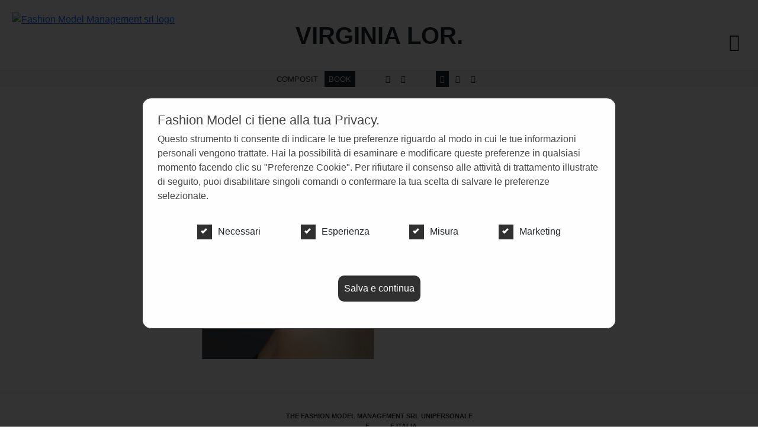

--- FILE ---
content_type: text/html; charset=UTF-8
request_url: https://www.fashionmodel.it/it/donne/virginia-lor
body_size: 4118
content:
<!doctype html>
<html   lang="it" >
	<head>
		<meta charset="utf-8"/>
		<title>Virginia Lor. | Fashion Model Management srl</title>
		
		<meta http-equiv="content-language" content="it">
		<meta name="description" content="Altezza:167, Seno:84, Vita:62, Fianchi:92, Scarpe:39, Capelli:castano, Occhi:blu">
		<meta name="keywords" content="Virginia, Lor.,Altezza:167, Seno:84, Vita:62, Fianchi:92, Scarpe:39, Capelli:castano, Occhi:blu, Fashion model, Fashion, Model">
		<meta name="author" content="The Fashion Model Managemnt SRL">
		<meta property="og:title" content="Virginia Lor. | Fashion Model Management srl">
		<meta property="og:type" content="profile">
		<meta property="profile:first_name" content="Virginia">
		<meta property="profile:last_name" content="Lor.">
		<meta property="profile:gender" content="F">
		<meta property="og:url" content="https://www.fashionmodel.it/it/donne/virginia-lor">
		<meta property="og:title" content="Virginia Lor. | Fashion Model Management srl">
		<meta property="og:description" content="Altezza:167, Seno:84, Vita:62, Fianchi:92, Scarpe:39, Capelli:castano, Occhi:blu">
		<meta property="og:image" content="/uploads/models/5176/332547/thumb.webp">
		<meta property="og:image:secure_url" content="/uploads/models/5176/332547/thumb.webp">

		<link rel="apple-touch-icon" sizes="180x180" href="/system/assets/images/favicons/apple-touch-icon.png">
		<link rel="icon" type="image/png" sizes="32x32" href="/system/assets/images/favicons/favicon-32x32.png">
		<link rel="icon" type="image/png" sizes="16x16" href="/system/assets/images/favicons/favicon-16x16.png">
		<link rel="icon" type="image/x-icon" href="/system/assets/images/favicons/favicon.ico"  >
		<link rel="mask-icon" href="/system/assets/images/favicons/safari-pinned-tab.svg" color="#5bbad5">
		<meta name="msapplication-TileColor" content="#da532c">
		<meta name="theme-color" content="#ffffff">		

		<link rel="canonical" href="https://www.fashionmodel.it/it/donne/virginia-lor"/>
		<link rel="alternate" hreflang="en" href="https://www.fashionmodel.it/en/women/virginia-lor"/>
		
		<meta name="robots" content="index,follow ">
		<meta name="googlebot" content="index,follow ">

		<meta http-equiv="Cache-Control" content="no-cache, no-store, must-revalidate" />
		<meta http-equiv="Pragma" content="no-cache" />
		<meta http-equiv="Expires" content="-1" />
		
		<meta http-equiv="FashionModel" content="0" />
		<meta name="viewport" content="minimal-ui, width=device-width, initial-scale=1, maximum-scale=6, user-scalable=yes, shrink-to-fit=no">
		<meta name="mobile-web-app-capable" content="yes">
		<meta name="apple-mobile-web-app-capable" content="yes">

		
		
		<link   type="text/css"			href="/model/model.min.css" rel="stylesheet">
		<script type="text/javascript" 	src="/model/model.js"></script>
		
		<!-- Google tag (gtag.js) -->
<script    class="_misura" async src="https://www.googletagmanager.com/gtag/js?id=G-P1D0YMPFPR"></script>
<script  class="_misura" >
  window.dataLayer = window.dataLayer || [];
  function gtag(){dataLayer.push(arguments);}
  gtag('js', new Date());

  gtag('config', 'G-P1D0YMPFPR');
</script>
		
</head>
<body class="d-none">


<div class="header">
	<div class="logo-title">
		<a href="/" title="Home page"><img src="/system/assets/images/logo.svg" height="30" alt="Fashion Model Management srl logo"></a>
	</div>
	<div class="page-title">
		<h1>Virginia Lor.</h1>
	</div>	
	<div class="menu-toogle">
		<button class="btn" type="button" id="menuRightButton" role="button" data-bs-toggle="offcanvas" aria-label="Site menu" data-bs-target="#menuRight" aria-controls="menuRightButton"><i class="fa-solid fa-bars"></i></button>
	</div>
</div>
<script>
$( document ).ready(function() {

});
</script>	

<div class="offcanvas-homepage offcanvas offcanvas-end " tabindex="-1" id="menuRight" aria-labelledby="offcanvasLabel">
  <div class="offcanvas-header pt-5">
    <h5 class="languages text-center"><span class="btn btn-it">ITALIANO</span> <span class="btn btn-en">ENGLISH</span></h5>
    <button type="button" class="btn-close"  data-bs-dismiss="offcanvas" aria-label="Close"><i class="fa-solid fa-xmark"></i></button>
  </div>
  <div class="offcanvas-body">
  	<h4 class="offcanvas-title" id="offcanvasLabel">&nbsp;</h4>

	<div class="menu menu-it d-none">
		<ul>	
			<li><a href="/it/donne?tag=1&intown=3">Donne</a>
			<ul>
					<li><a href="/it/donne?tag=1">IMAGE</a>
					<li><a href="/it/donne?tag=2">MAIN BOARD</a>
					<li><a href="/it/donne?tag=3">NEW FACES</a>
					<li><a href="/it/donne?tag=4">CLASSICS</a>
					<li><a href="/it/donne?tag=5">RUNWAY/FITTING</a>
					</ul>		
			</li>
			<li><a href="/it/uomini">Uomini</a></li>
			<li><a href="/it/influencer"  style="color:#FAFAC1">Influencers</a></li>
			<li><a href="/it/chi-siamo">Chi siamo</a></li>
			<li><a href="/it/get-scouted">Get Scouted</a></li>
			<li><a href="/it/contatti">Contatti</a></li>
		</ul>
	</div>

	<div class="menu menu-en d-none">	
		<ul>	
			<li><a href="/en/women?tag=1&intown=3">Women</a>
					<ul>
					<li><a href="/en/women?tag=1">IMAGE</a>
					<li><a href="/en/women?tag=2">MAIN BOARD</a>
					<li><a href="/en/women?tag=3">NEW FACES</a>
					<li><a href="/en/women?tag=4">CLASSICS</a>
					<li><a href="/en/women?tag=5">RUNWAY/FITTING</a>
					</ul>
			</li>
			<li><a href="/en/men">Men</a></li>
			<li><a href="/en/influencer" style="color:#FAFAC1">Influencers</a></li>
			<li><a href="/en/about-us">About us</a></li>
			<li><a href="/en/get-scouted">Get Scouted</a></li>
			<li><a href="/en/contact">Contact</a></li>
		</ul>	
	</div>	

	<div class="offcanvas-footer">
		<a href="https://www.facebook.com/fashionmodel.it/" target="_blank"><i class="fa-brands fa-facebook"></i> FACEBOOK</a>
		<a href="https://www.instagram.com/fashionmodel.it/" target="_blank"><i class="fa-brands fa-instagram"> </i> INSTAGRAM</a>
	</div>	
  </div>
</div>
<script>
$( document ).ready(function() {
	language_menu("it");
});
</script>		
<div class="topbar mb-4">
		
<div class="topbar-model-categories">
<a href="/it/donne/virginia-lor?c=4" class="btn-submenu submenu-model-categories btn btn-sm    {d-composit}" role="button">COMPOSIT</a>
<a href="/it/donne/virginia-lor?c=6" class="btn-submenu submenu-model-categories btn btn-sm   btn-dark  {d-book}" role="button" >BOOK</a>
<!-- <a href="/it/donne/virginia-lor?c=8" class="btn-submenu submenu-model-categories btn btn-sm    d-none" role="button">BOOK 2</a> -->
</div>
<div class="topbar-model-print">
<a href="/pdf/5176" class="btn-submenu submenu-model-pdf btn btn-sm" data-toggle="tooltip" data-placement="bottom" title="Download PDF"><i class="fa-solid fa-print"></i></a>
<a href="https://www.instagram.com/vixiniae/" class="btn-submenu submenu-model-pdf btn btn-sm" target="_blank" data-toggle="tooltip" data-placement="bottom" title="Instagram profile"><i class="fa-brands fa-instagram"></i></a>

</div>
<div class="topbar-model-layouts">
<span class="btn-submenu submenu-model-layout btn btn-sm btn-g1" role="button" id="grid1" data-toggle="tooltip" data-placement="bottom" title="Carousel view"><i class="fa-solid fa-book-open"></i></span>
<span class="btn-submenu submenu-model-layout btn btn-sm btn-g2" role="button" id="grid2" data-toggle="tooltip" data-placement="bottom" title="Grid view"><i class="fa-solid fa-grid-2"></i></span>
<span class="btn-submenu submenu-model-layout btn btn-sm btn-g3" role="button" id="grid3" data-toggle="tooltip" data-placement="bottom" title="All images"><i class="fa-solid fa-grid"></i></span>
</div>
</div>
<div class="container model-images text-center unselectable" data-offset="1" data-offset-limit="9" data-view="1">
  <div class="image-nav image-nav-left"><i class="fa-solid fa-chevron-left"></i></div>
  <div class="image-nav image-nav-start"><i class="fa-solid fa-rotate-left"></i></i></div>
  <div class="image-nav image-nav-right"><i class="fa-solid fa-chevron-right"></i></div>
  <div class="row g-0 ">
        <div class="model-image col-6" data-offset="1">
  <img src="/uploads/models/5176/332547/thumb.webp" class="w-100" alt="Virginia Lor. 332547">
  <a href="/photo/5176/332547" class="model-image-download"><i class="fa-regular fa-cloud-arrow-down"></i></a>
</div>  <div class="model-image model-info col-6" data-offset="1">
  <div class="d-flex justify-content-center align-items-center" style="width: 100%; height: 100%">
    <div class="model-measures text-start">        
    <span>Altezza <strong class="float-end">167</strong></span><br/>
    <span>Seno <strong class="float-end">84</strong></span><br/>
    <span>Vita <strong class="float-end">62</strong></span><br/>
    <span>Fianchi <strong class="float-end">92</strong></span><br/>
    <span>Scarpe <strong class="float-end">39</strong></span><br/>
    <span>Capelli <strong class="float-end">castano</strong></span><br/>
    <span>Occhi <strong class="float-end">blu</strong></span><br/>
    <span>&nbsp;</span>
    </div>
  </div>
</div>  <div class="model-image col-6" data-offset="2">
  <img src="/uploads/models/5176/338640/thumb.webp" class="w-100" alt="Virginia Lor. 338640">
  <a href="/photo/5176/338640" class="model-image-download"><i class="fa-regular fa-cloud-arrow-down"></i></a>
</div>  <div class="model-image col-6" data-offset="2">
  <img src="/uploads/models/5176/338639/thumb.webp" class="w-100" alt="Virginia Lor. 338639">
  <a href="/photo/5176/338639" class="model-image-download"><i class="fa-regular fa-cloud-arrow-down"></i></a>
</div>  <div class="model-image col-6" data-offset="3">
  <img src="/uploads/models/5176/329726/thumb.webp" class="w-100" alt="Virginia Lor. 329726">
  <a href="/photo/5176/329726" class="model-image-download"><i class="fa-regular fa-cloud-arrow-down"></i></a>
</div>  <div class="model-image col-6" data-offset="3">
  <img src="/uploads/models/5176/329732/thumb.webp" class="w-100" alt="Virginia Lor. 329732">
  <a href="/photo/5176/329732" class="model-image-download"><i class="fa-regular fa-cloud-arrow-down"></i></a>
</div>  <div class="model-image col-6" data-offset="4">
  <img src="/uploads/models/5176/329728/thumb.webp" class="w-100" alt="Virginia Lor. 329728">
  <a href="/photo/5176/329728" class="model-image-download"><i class="fa-regular fa-cloud-arrow-down"></i></a>
</div>  <div class="model-image col-6" data-offset="4">
  <img src="/uploads/models/5176/329729/thumb.webp" class="w-100" alt="Virginia Lor. 329729">
  <a href="/photo/5176/329729" class="model-image-download"><i class="fa-regular fa-cloud-arrow-down"></i></a>
</div>  <div class="model-image col-6" data-offset="5">
  <img src="/uploads/models/5176/329730/thumb.webp" class="w-100" alt="Virginia Lor. 329730">
  <a href="/photo/5176/329730" class="model-image-download"><i class="fa-regular fa-cloud-arrow-down"></i></a>
</div>  <div class="model-image col-6" data-offset="5">
  <img src="/uploads/models/5176/329731/thumb.webp" class="w-100" alt="Virginia Lor. 329731">
  <a href="/photo/5176/329731" class="model-image-download"><i class="fa-regular fa-cloud-arrow-down"></i></a>
</div>  <div class="model-image col-6" data-offset="6">
  <img src="/uploads/models/5176/329724/thumb.webp" class="w-100" alt="Virginia Lor. 329724">
  <a href="/photo/5176/329724" class="model-image-download"><i class="fa-regular fa-cloud-arrow-down"></i></a>
</div>  <div class="model-image col-6" data-offset="6">
  <img src="/uploads/models/5176/329725/thumb.webp" class="w-100" alt="Virginia Lor. 329725">
  <a href="/photo/5176/329725" class="model-image-download"><i class="fa-regular fa-cloud-arrow-down"></i></a>
</div>  <div class="model-image col-6" data-offset="7">
  <img src="/uploads/models/5176/338636/thumb.webp" class="w-100" alt="Virginia Lor. 338636">
  <a href="/photo/5176/338636" class="model-image-download"><i class="fa-regular fa-cloud-arrow-down"></i></a>
</div>  <div class="model-image col-6" data-offset="7">
  <img src="/uploads/models/5176/338637/thumb.webp" class="w-100" alt="Virginia Lor. 338637">
  <a href="/photo/5176/338637" class="model-image-download"><i class="fa-regular fa-cloud-arrow-down"></i></a>
</div>  <div class="model-image col-6" data-offset="8">
  <img src="/uploads/models/5176/338638/thumb.webp" class="w-100" alt="Virginia Lor. 338638">
  <a href="/photo/5176/338638" class="model-image-download"><i class="fa-regular fa-cloud-arrow-down"></i></a>
</div>  <div class="model-image col-6" data-offset="8">
  <img src="/uploads/models/5176/332544/thumb.webp" class="w-100" alt="Virginia Lor. 332544">
  <a href="/photo/5176/332544" class="model-image-download"><i class="fa-regular fa-cloud-arrow-down"></i></a>
</div>  <div class="model-image col-6" data-offset="9">
  <img src="/uploads/models/5176/329733/thumb.webp" class="w-100" alt="Virginia Lor. 329733">
  <a href="/photo/5176/329733" class="model-image-download"><i class="fa-regular fa-cloud-arrow-down"></i></a>
</div>      
  </div>  
</div>  
<script>


function grid_clean()
{
  
  $(".model-image").removeClass("col-2");
  $(".model-image").removeClass("col-3");
  $(".model-image").removeClass("col-4");
  $(".model-image").removeClass("col-5");
  $(".model-image").removeClass("col-6");
  $(".model-images").removeClass("w-50");
  $(".model-images").removeClass("w-75");

  $(".model-info").removeClass("view1");
  $(".model-info").removeClass("view2");
  $(".model-info").removeClass("view3");

  $(".btn-g1").removeClass("btn-dark");
  $(".btn-g2").removeClass("btn-dark");
  $(".btn-g3").removeClass("btn-dark");

}

function grid1()
{
  $(".model-images").attr("data-view",1);
  

  var offset        = parseInt($(".model-images").attr("data-offset"));
  var offset_limit  = parseInt($(".model-images").attr("data-offset-limit"));

  $(".model-images").attr("data-offset",1);
  $(".model-image").css("display","none");
  

  grid_clean();
  grid1_arrows();
  
  $(".model-images").addClass("w-50");
  $(".model-image").addClass("col-6");
  $(".model-info").css("display","block");
  $(".model-info").addClass("view1");
  $(".btn-g1").addClass("btn-dark");
  
}

function grid1_arrows()
{
  var offset        = parseInt($(".model-images").attr("data-offset"));
  var offset_limit  = parseInt($(".model-images").attr("data-offset-limit"));
  
  //console.log(offset+"/"+offset_limit);

  $(".image-nav-left").css("display","none");
  $(".image-nav-right").css("display","none");
  $(".image-nav-start").css("display","none");

  if(offset > 1)
  {
    $(".image-nav-left").css("display","block")

  }

  if(offset < offset_limit)
  {
    $(".image-nav-right").css("display","block")
  }  

  if(offset == offset_limit)
  {
    $(".image-nav-start").css("display","block")

  }  

  grid_clean()
  $(".model-images").addClass("w-50");
  $(".model-image").addClass("col-6");
  $(".model-image").css("display","none");
  $(".btn-g1").addClass("btn-dark")
  
  $(".model-image[data-offset='"+offset+"']").css("display","block");

}



function grid1_next()
{
  var offset        = parseInt($(".model-images").attr("data-offset"));
  var offset_limit  = parseInt($(".model-images").attr("data-offset-limit"));

  offset = offset+1;
  if(offset >= offset_limit) 
  { 
    offset = offset_limit;    
    $(".image-nav-start").css("display","block");
  }
  $(".model-images").attr("data-offset",offset);
  grid1_arrows()
}

function grid1_prev()
{
  var offset        = parseInt($(".model-images").attr("data-offset"));
  var offset_limit  = parseInt($(".model-images").attr("data-offset-limit"));

  offset = offset-1;
  if(offset <= 1) 
  { 
    offset = 1;    
  }
  $(".image-nav-start").css("display","none");
  $(".model-images").attr("data-offset",offset);
  grid1_arrows()
}


function grid1_end()
{
  var offset        = parseInt($(".model-images").attr("data-offset"));
  var offset_limit  = parseInt($(".model-images").attr("data-offset-limit"));

  offset = offset_limit;    
  $(".image-nav-start").css("display","block");

  $(".model-images").attr("data-offset",offset);
  grid1_arrows()

}

function grid2()
{
  $(".model-images").attr("data-view",2);
  $(".model-image").css("display","block");
  $(".image-nav").css("display","none");
 

  grid_clean()

  $(".model-images").addClass("w-50");
  $(".model-image").addClass("col-6");
  $(".model-info").css("display","block");
  $(".model-info").addClass("view2");
  $(".btn-g2").addClass("btn-dark");
}

function grid3()
{
  $(".model-images").attr("data-view",3);
  $(".model-image").css("display","block");
  $(".image-nav").css("display","none");
  

  //$(".model-info").css("display","none");

  grid_clean()

  $(".model-image").addClass("col-2");
  $(".btn-g3").addClass("btn-dark");
  $(".model-info").addClass("view3");
}



function toogleActivity()
{
  var offset = 1024;

  var width = $(window).width();
  var size = $(".model-images").attr("data-size");
  if(width<offset && size != "mobile")
  {    
    grid2(); 
   $(".model-images").attr("data-size","mobile"); 
   $(".model-images").removeClass("container").addClass("container-fluid");
   $(".model-images").removeClass("w-50");
  

   $(".submenu-model-layout").addClass("d-none");
  }
  if(width>=offset && size != "desktop")
  {
    $(".model-images").attr("data-size","desktop"); 
    $(".submenu-model-layout").removeClass("d-none");
    $(".model-images").removeClass("container-fluid").addClass("container");
    $(".model-images").addClass("w-50");

   
  }
}

$( document ).ready(function() {

  $("body").removeClass("d-none");

  var offset_limit = 9;

  grid1();

$("[data-toggle='tooltip']").tooltip();

$("#grid1").click(function(){ grid1(); })
$("#grid2").click(function(){ grid2(); })
$("#grid3").click(function(){ grid3(); })

$(".image-nav-left").click(function(){ grid1_prev(); })
$(".image-nav-right").click(function(){ grid1_next(); })
$(".image-nav-start").click(function(){ grid1(); })

toogleActivity()

$(window).resize(function() { toogleActivity(); })




$(document).keydown(function(e) {

    e.preventDefault();

    var view = $(".model-images").attr("data-view");  

    if(view == 1)
    {
    var offset_limit  = parseInt($(".model-images").attr("data-offset-limit"));  

    var k = e.which;
    console.log(k);

    if(k == 39) { grid1_next(); }
    if(k == 37) { grid1_prev(); }
    if(k == 38) { grid1(); }
    if(k == 40) { grid1_end(); }
    }
});

gtag('event', 'model_vew', {

  'model_name': "Virginia Lor."
});

});



</script>  
<footer class="sticky-footer">
	<span id="btnTop"class="d-none"><i class="fa-solid fa-arrow-up-to-line"></i></span>
<div class="footer">
	<div class="container w-50">
		<div class="row">
			<div class="col-12 text-center">
				<strong>THE FASHION MODEL MANAGEMENT SRL UNIPERSONALE</strong>
			</div>

			<div class="col-6 text-end pe-3">
				<strong>.F </strong><br/>
				WOMEN <a href="mailto:info@fashionmodel.it">info@fashionmodel.it</a><br>
				MEN <a href="mailto:infomen@fashionmodel.it">infomen@fashionmodel.it</a><br/>
				<a href="https://www.facebook.com/fashionmodel.it/"  target="_blank"><i class="fa-brands fa-facebook"></i> FACEBOOK</a><br/>
				<a href="https://www.instagram.com/fashionmodel.it/" target="_blank"><i class="fa-brands fa-instagram"> </i> INSTAGRAM</a>
			</div>

			<div class="col-6 text-start ps-3">
				<strong>.F ITALIA</strong><br/>
				via G.Silva, 40<br/>
				20149 Milano<br/>
				T <a href="tel:+3902480861">+39 02 480861</a><br/>
				F +39 02 4819164<br/>
			</div>
		</div>
	</div>
</div>

<div class="footer-dark text-center">
Reg. Imprese: Milano 07643770154 - Capitale Soc.: 4.000,00 € Int.Vers<br/>
Copyright 2023 &copy; THE FASHION MODEL MANAGEMENT SRL UNIPERSONALE All rights reserved. 
</div>

<script src="//www.fashionmodel.it/ccb/CedaCookieBanner.js"></script>
</footer>


</body>
</html>
